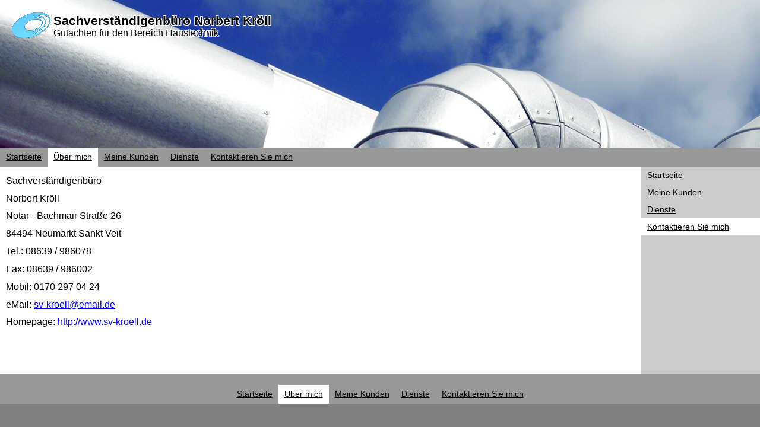

--- FILE ---
content_type: text/html
request_url: http://sv-kroell.de/ueber-mich/kontaktieren-sie-mich/
body_size: 3738
content:
<!DOCTYPE html PUBLIC "-//W3C//DTD XHTML 1.0 Transitional//EN" "http://www.w3.org/TR/xhtml1/DTD/xhtml1-transitional.dtd">
<html xmlns="http://www.w3.org/1999/xhtml" xml:lang="de-DE" lang="de-DE">
<head>
	<meta http-equiv="Content-Type" content="text/html; charset=UTF-8" />
	<title>Kontaktieren Sie mich - Sachverständigenbüro Norbert Kröll</title>
	<meta name="description" content="">
	<meta name="keywords" content="">
	<meta name="generator" content="WEB.DE WebBaukasten 12.0.7">
	<link type="text/css" rel="stylesheet" href="../../css/style.css?template=generic">
	<style type="text/css">
		#widget-b52ec8e9-2f96-fffb-bb65-bcca39240019 {
	margin: 0 0 0 0;
	padding: 0 0 0 0;
	border-radius: 0 0 0 0;
}
#widget-b52ec8e9-2f96-fffb-bb65-bcca39240019 {box-shadow: none}
#widget-654bc7a3-e730-86b9-ac71-1dd788bc5a18 {
	margin: 0 0 0 0;
	padding: 0 0 0 0;
	border-radius: 0 0 0 0;
}
#widget-654bc7a3-e730-86b9-ac71-1dd788bc5a18 {box-shadow: none}
#widget-60c16e4d-e8be-102d-edfe-3e3c8df9b252 {
	margin: 0 0 0 0;
	padding: 0 0 0 0;
	border-radius: 0 0 0 0;
}
#widget-60c16e4d-e8be-102d-edfe-3e3c8df9b252 {box-shadow: none}
#widget-7f84d59e-ddfb-315e-3713-ad92ab20a030 {
	margin: 0 0 0 0;
	padding: 5px 10px 5px 10px;
	border-radius: 0 0 0 0;
}
#widget-7f84d59e-ddfb-315e-3713-ad92ab20a030 {box-shadow: none}
#widget-b78f9408-e362-1acb-4d14-f16bd72d1435 {
	margin: 0 0 0 0;
	padding: 0 0 0 0;
	border-radius: 0 0 0 0;
}
#widget-b78f9408-e362-1acb-4d14-f16bd72d1435 {box-shadow: none}
#widget-3c85e316-153e-294f-e05f-0cdc2ebdef05 {
	margin: 0 0 0 0;
	padding: 0 0 0 0;
	border-radius: 0 0 0 0;
}
#widget-3c85e316-153e-294f-e05f-0cdc2ebdef05 {box-shadow: none}
#widget-7d562e0c-c78a-8d23-6faa-a06a46ab1b57 {
	margin: 0 0 0 0;
	padding: 0 0 0 0;
	border-radius: 0 0 0 0;
}
#widget-7d562e0c-c78a-8d23-6faa-a06a46ab1b57 {box-shadow: none}
#widget-628f7169-fb92-ec71-0d01-cfea9d179434 {
	margin: 0 0 0 0;
	padding: 0 0 0 0;
	border-radius: 0 0 0 0;
}
#widget-628f7169-fb92-ec71-0d01-cfea9d179434 {box-shadow: none}
#widget-c5691b68-ab82-7535-257c-4e923de89ea7 {
	margin: 0 0 0 0;
	padding: 0 0 0 0;
	border-radius: 0 0 0 0;
}
#widget-c5691b68-ab82-7535-257c-4e923de89ea7 {box-shadow: none}
#widget-4abb7327-e1b9-3f0a-6411-3d8c2533b590 {
	margin: 0 0 0 0;
	padding: 0 0 0 0;
	border-radius: 0 0 0 0;
}
#widget-4abb7327-e1b9-3f0a-6411-3d8c2533b590 {box-shadow: none}
#widget-91471427-03f8-a9d5-6f32-7a47849ea7ae {
	margin: 0 0 0 0;
	padding: 0 0 0 0;
	border-radius: 0 0 0 0;
}
#widget-91471427-03f8-a9d5-6f32-7a47849ea7ae {box-shadow: none}
#widget-a0164cc0-495e-1380-37e6-1634b3744ff7 {
	margin: 0 0 0 0;
	padding: 0 0 0 0;
	border-radius: 0 0 0 0;
}
#widget-a0164cc0-495e-1380-37e6-1634b3744ff7 {box-shadow: none}
#widget-d6e99147-5999-c25d-4c19-b781a18826b8 {
	margin: 0 0 0 0;
	padding: 0 0 0 0;
	border-radius: 0 0 0 0;
}
#widget-d6e99147-5999-c25d-4c19-b781a18826b8 {box-shadow: none}
#widget-b29e0d4a-e359-f4bd-a411-e98e8b04cb21 {
	margin: 0 0 0 0;
	padding: 5px 10px 5px 10px;
	border-radius: 0 0 0 0;
}
#widget-b29e0d4a-e359-f4bd-a411-e98e8b04cb21 {box-shadow: none}
#widget-9bd51bd4-37c0-16a4-5718-45d22066daa8 {
	margin: 0 0 0 0;
	padding: 0 0 0 0;
	border-radius: 0 0 0 0;
}
#widget-9bd51bd4-37c0-16a4-5718-45d22066daa8 {box-shadow: none}
body{background-color:#808080;}.watermark-content{background-color:rgba(128,128,128,1);}#header-content{background-color:rgba(153,153,153,1);}#column1-content{background-color:rgba(204,204,204,1);}#column2-content{background-color:rgba(204,204,204,1);}#content-content{background-color:rgba(255,255,255,1);}#footer-content{background-color:rgba(153,153,153,1);}
	</style>
	<script type="text/javascript" src="../../js/css_browser_selector.js"></script>
	<link type="text/css" href="../../modules/navigation/navigation.css?template=generic" rel="stylesheet" />
<script type="text/javascript" src="../../components/jquery/jquery.min.js?ac=12.0.7_2018040413"></script>
<link type="text/css" href="../../css/text-7f84d59e-ddfb-315e-3713-ad92ab20a030.css?template=generic" rel="stylesheet" />
<link type="text/css" href="../../modules/text/text.css?template=generic" rel="stylesheet" />
<script type="text/javascript" src="../../modules/text/text.js?ac=12.0.7_2018040413"></script>
<link type="text/css" href="../../css/header-3c85e316-153e-294f-e05f-0cdc2ebdef05.css?template=generic" rel="stylesheet" />
<link type="text/css" href="../../css/navigation-7d562e0c-c78a-8d23-6faa-a06a46ab1b57.css?template=generic" rel="stylesheet" />
<link type="text/css" href="../../css/navigation-a0164cc0-495e-1380-37e6-1634b3744ff7.css?template=generic" rel="stylesheet" />
<link type="text/css" href="../../css/text-b29e0d4a-e359-f4bd-a411-e98e8b04cb21.css?template=generic" rel="stylesheet" />
<link type="text/css" href="../../css/navigation-9bd51bd4-37c0-16a4-5718-45d22066daa8.css?template=generic" rel="stylesheet" />

<!--[if IE]>
	<meta http-equiv="Expires" content="Thu, 01 Dec 1994 16:00:00 GMT" />
<![endif]-->
<link type="text/css" href="../../css/layout.css?template=generic" rel="stylesheet" />
<script type="text/javascript">var siteBuilderJs = jQuery.noConflict(true);</script>
	
	<script type="text/javascript" src="../../js/helpers.js"></script>
	<script type="text/javascript" src="../../js/view.js"></script>
	
</head>
<body id="template" class="">
	<div class="unsupported">Ihre Browserversion ist veraltet. Wir empfehlen, Ihren Browser auf die neueste Version zu aktualisieren.</div><div id="page">
	<div id="watermark" class="border-none">
		<div class="external-top">
			<div class="external-top-left"></div>
			<div class="external-top-right"></div>
			<div class="external-top-center"><div><div></div></div></div>
		</div>
		<div class="external-middle">
			<div class="external-left"><div><div></div></div></div>
			<div class="external-right"><div><div></div></div></div>
			<div class="watermark-content"></div>
		</div>
		<div class="external-bottom">
			<div class="external-bottom-left"></div>
			<div class="external-bottom-right"></div>
			<div class="external-bottom-center"><div><div></div></div></div>
		</div>
	</div>
	<div id="layout" class="pageContentText">
		<div id="layout-header">
			<div id="header" class="container header border-none">
	<div id="header-top" class="top"><div><div></div></div></div>
	<div id="header-side" class="side"><div id="header-side2" class="side2">
		<div class="container-content">
			<div id="header-content">
				<div class="container-content-inner" id="header-content-inner">
	<div class="widget widget-header " id="widget-3c85e316-153e-294f-e05f-0cdc2ebdef05">
	<div class="widget-content"><div class="header-image"></div><div class="header-logo"><a href="../../"><img src="../../attachments/Logo/logo.gif?template=generic" alt="" ></a></div><div class="header-title stroke-white">
					<a href="../../">Sachverständigenbüro Norbert Kröll</a>
				</div><div class="header-subtitle stroke-white">
					<a href="../../">Gutachten für den Bereich Haustechnik</a>
			</div></div>
</div>

	<div class="widget widget-navigation " id="widget-7d562e0c-c78a-8d23-6faa-a06a46ab1b57">
	<div class="widget-content"><a id="navigation-toggle-7d562e0c-c78a-8d23-6faa-a06a46ab1b57"></a><ul class="navigation" id="navigation-7d562e0c-c78a-8d23-6faa-a06a46ab1b57">
			<li class="normal navigation-item-expand">
			<a href="../../">
				<span class="navigation-item-bullet">></span>
				<span class="navigation-item-text">Startseite</span>
			</a>
			<ul>
							<li class="normal">
					<a href="../../startseite/ueber-mich/">
						<span class="navigation-item-bullet">></span>
						<span class="navigation-item-text">Über mich</span>
					</a>
					
				</li><li class="normal">
					<a href="../../startseite/meine-kunden/">
						<span class="navigation-item-bullet">></span>
						<span class="navigation-item-text">Meine Kunden</span>
					</a>
					
				</li><li class="normal">
					<a href="../../startseite/dienste/">
						<span class="navigation-item-bullet">></span>
						<span class="navigation-item-text">Dienste</span>
					</a>
					
				</li><li class="normal">
					<a href="../../startseite/kontaktieren-sie-mich/">
						<span class="navigation-item-bullet">></span>
						<span class="navigation-item-text">Kontaktieren Sie mich</span>
					</a>
					
				</li>
						</ul>
		</li><li class="normal childselected  navigation-item-expand">
			<a href="../../ueber-mich/">
				<span class="navigation-item-bullet">></span>
				<span class="navigation-item-text">Über mich</span>
			</a>
			<ul>
							<li class="normal">
					<a href="../../ueber-mich/startseite/">
						<span class="navigation-item-bullet">></span>
						<span class="navigation-item-text">Startseite</span>
					</a>
					
				</li><li class="normal">
					<a href="../../ueber-mich/meine-kunden/">
						<span class="navigation-item-bullet">></span>
						<span class="navigation-item-text">Meine Kunden</span>
					</a>
					
				</li><li class="normal">
					<a href="../../ueber-mich/dienste/">
						<span class="navigation-item-bullet">></span>
						<span class="navigation-item-text">Dienste</span>
					</a>
					
				</li><li class="selected ">
					<a href="../../ueber-mich/kontaktieren-sie-mich/">
						<span class="navigation-item-bullet">></span>
						<span class="navigation-item-text">Kontaktieren Sie mich</span>
					</a>
					
				</li>
						</ul>
		</li><li class="normal navigation-item-expand">
			<a href="../../meine-kunden/">
				<span class="navigation-item-bullet">></span>
				<span class="navigation-item-text">Meine Kunden</span>
			</a>
			<ul>
							<li class="normal">
					<a href="../../meine-kunden/startseite/">
						<span class="navigation-item-bullet">></span>
						<span class="navigation-item-text">Startseite</span>
					</a>
					
				</li><li class="normal">
					<a href="../../meine-kunden/ueber-mich/">
						<span class="navigation-item-bullet">></span>
						<span class="navigation-item-text">Über mich</span>
					</a>
					
				</li><li class="normal">
					<a href="../../meine-kunden/dienste/">
						<span class="navigation-item-bullet">></span>
						<span class="navigation-item-text">Dienste</span>
					</a>
					
				</li><li class="normal">
					<a href="../../meine-kunden/kontaktieren-sie-mich/">
						<span class="navigation-item-bullet">></span>
						<span class="navigation-item-text">Kontaktieren Sie mich</span>
					</a>
					
				</li>
						</ul>
		</li><li class="normal navigation-item-expand">
			<a href="../../dienste/">
				<span class="navigation-item-bullet">></span>
				<span class="navigation-item-text">Dienste</span>
			</a>
			<ul>
							<li class="normal">
					<a href="../../dienste/startseite/">
						<span class="navigation-item-bullet">></span>
						<span class="navigation-item-text">Startseite</span>
					</a>
					
				</li><li class="normal">
					<a href="../../dienste/ueber-mich/">
						<span class="navigation-item-bullet">></span>
						<span class="navigation-item-text">Über mich</span>
					</a>
					
				</li><li class="normal">
					<a href="../../dienste/meine-kunden/">
						<span class="navigation-item-bullet">></span>
						<span class="navigation-item-text">Meine Kunden</span>
					</a>
					
				</li><li class="normal">
					<a href="../../dienste/kontaktieren-sie-mich/">
						<span class="navigation-item-bullet">></span>
						<span class="navigation-item-text">Kontaktieren Sie mich</span>
					</a>
					
				</li>
						</ul>
		</li><li class="normal navigation-item-expand">
			<a href="../../kontaktieren-sie-mich/">
				<span class="navigation-item-bullet">></span>
				<span class="navigation-item-text">Kontaktieren Sie mich</span>
			</a>
			<ul>
							<li class="normal">
					<a href="../../kontaktieren-sie-mich/startseite/">
						<span class="navigation-item-bullet">></span>
						<span class="navigation-item-text">Startseite</span>
					</a>
					
				</li><li class="normal">
					<a href="../../kontaktieren-sie-mich/ueber-mich/">
						<span class="navigation-item-bullet">></span>
						<span class="navigation-item-text">Über mich</span>
					</a>
					
				</li><li class="normal">
					<a href="../../kontaktieren-sie-mich/meine-kunden/">
						<span class="navigation-item-bullet">></span>
						<span class="navigation-item-text">Meine Kunden</span>
					</a>
					
				</li><li class="normal">
					<a href="../../kontaktieren-sie-mich/dienste/">
						<span class="navigation-item-bullet">></span>
						<span class="navigation-item-text">Dienste</span>
					</a>
					
				</li>
						</ul>
		</li>
	</ul></div>
</div>
</div>
			</div>
		</div>
	</div></div>
	<div id="header-bottom" class="bottom"><div><div></div></div></div>
</div>
		</div>
		<div id="layout-content">
			<div id="columns">
				
				<div id="column2" class="container column2 column column-right border-none">
	<div id="column2-top" class="top"><div><div></div></div></div>
	<div id="column2-side" class="side"><div id="column2-side2" class="side2">
		<div class="container-content">
			<div id="column2-content">
				<div class="container-content-inner" id="column2-content-inner">
	<div class="widget widget-pagecontent " id="widget-91471427-03f8-a9d5-6f32-7a47849ea7ae">
	<div class="widget-content"></div>
</div>

	<div class="widget widget-navigation " id="widget-a0164cc0-495e-1380-37e6-1634b3744ff7">
	<div class="widget-content"><a id="navigation-toggle-a0164cc0-495e-1380-37e6-1634b3744ff7"></a><ul class="navigation" id="navigation-a0164cc0-495e-1380-37e6-1634b3744ff7">
			<li class="normal">
			<a href="../../ueber-mich/startseite/">
				<span class="navigation-item-bullet">></span>
				<span class="navigation-item-text">Startseite</span>
			</a>
			
		</li><li class="normal">
			<a href="../../ueber-mich/meine-kunden/">
				<span class="navigation-item-bullet">></span>
				<span class="navigation-item-text">Meine Kunden</span>
			</a>
			
		</li><li class="normal">
			<a href="../../ueber-mich/dienste/">
				<span class="navigation-item-bullet">></span>
				<span class="navigation-item-text">Dienste</span>
			</a>
			
		</li><li class="selected ">
			<a href="../../ueber-mich/kontaktieren-sie-mich/">
				<span class="navigation-item-bullet">></span>
				<span class="navigation-item-text">Kontaktieren Sie mich</span>
			</a>
			
		</li>
	</ul></div>
</div>
</div>
			</div>
		</div>
	</div></div>
	<div id="column2-bottom" class="bottom"><div><div></div></div></div>
</div>
				<div id="content" class="container content border-none">
	<div id="content-top" class="top"><div><div></div></div></div>
	<div id="content-side" class="side"><div id="content-side2" class="side2">
		<div class="container-content">
			<div id="content-content">
				<div class="container-content-inner" id="content-content-inner">
	<div class="widget widget-pagecontent " id="widget-60c16e4d-e8be-102d-edfe-3e3c8df9b252">
	<div class="widget-content"><div class="widget widget-text " id="widget-7f84d59e-ddfb-315e-3713-ad92ab20a030">
	<div class="widget-content"><p><font size="3">Sachverst&auml;ndigenb&uuml;ro</font></p><p><font size="3">Norbert Kr&ouml;ll</font></p><p><font size="3">Notar - Bachmair Stra&szlig;e 26</font></p><p><font size="3">84494 Neumarkt Sankt Veit</font></p><p><font size="3">Tel.: 08639 / 986078</font></p><p><font size="3">Fax: 08639 / 986002</font></p><p><font size="3">Mobil: 0170 297 04 24</font></p><p><font size="3">eMail: </font><a href="http://whsb04.dlan.cinetic.de/sites/9c/9cc494799b90924bfd3d04c78fc44b83/__preview/page4.php"><font size="3">sv-kroell@email.de</font></a></p><p><font size="3">Homepage: </font><a href="http://www.sv-kroell.de"><font size="3">http://www.sv-kroell.de</font></a></p></div>
</div></div>
</div>
</div>
			</div>
		</div>
	</div></div>
	<div id="content-bottom" class="bottom"><div><div></div></div></div>
</div>
			</div>
		</div>
		<div id="layout-footer">
			<div id="footer" class="container footer border-none">
	<div id="footer-top" class="top"><div><div></div></div></div>
	<div id="footer-side" class="side"><div id="footer-side2" class="side2">
		<div class="container-content">
			<div id="footer-content">
				<div class="container-content-inner" id="footer-content-inner">
	<div class="widget widget-text " id="widget-b29e0d4a-e359-f4bd-a411-e98e8b04cb21">
	<div class="widget-content"><p style="text-align: center"></p></div>
</div>

	<div class="widget widget-navigation " id="widget-9bd51bd4-37c0-16a4-5718-45d22066daa8">
	<div class="widget-content"><a id="navigation-toggle-9bd51bd4-37c0-16a4-5718-45d22066daa8"></a><ul class="navigation" id="navigation-9bd51bd4-37c0-16a4-5718-45d22066daa8">
			<li class="normal navigation-item-expand">
			<a href="../../">
				<span class="navigation-item-bullet">></span>
				<span class="navigation-item-text">Startseite</span>
			</a>
			<ul>
							<li class="normal">
					<a href="../../startseite/ueber-mich/">
						<span class="navigation-item-bullet">></span>
						<span class="navigation-item-text">Über mich</span>
					</a>
					
				</li><li class="normal">
					<a href="../../startseite/meine-kunden/">
						<span class="navigation-item-bullet">></span>
						<span class="navigation-item-text">Meine Kunden</span>
					</a>
					
				</li><li class="normal">
					<a href="../../startseite/dienste/">
						<span class="navigation-item-bullet">></span>
						<span class="navigation-item-text">Dienste</span>
					</a>
					
				</li><li class="normal">
					<a href="../../startseite/kontaktieren-sie-mich/">
						<span class="navigation-item-bullet">></span>
						<span class="navigation-item-text">Kontaktieren Sie mich</span>
					</a>
					
				</li>
						</ul>
		</li><li class="normal childselected  navigation-item-expand">
			<a href="../../ueber-mich/">
				<span class="navigation-item-bullet">></span>
				<span class="navigation-item-text">Über mich</span>
			</a>
			<ul>
							<li class="normal">
					<a href="../../ueber-mich/startseite/">
						<span class="navigation-item-bullet">></span>
						<span class="navigation-item-text">Startseite</span>
					</a>
					
				</li><li class="normal">
					<a href="../../ueber-mich/meine-kunden/">
						<span class="navigation-item-bullet">></span>
						<span class="navigation-item-text">Meine Kunden</span>
					</a>
					
				</li><li class="normal">
					<a href="../../ueber-mich/dienste/">
						<span class="navigation-item-bullet">></span>
						<span class="navigation-item-text">Dienste</span>
					</a>
					
				</li><li class="selected ">
					<a href="../../ueber-mich/kontaktieren-sie-mich/">
						<span class="navigation-item-bullet">></span>
						<span class="navigation-item-text">Kontaktieren Sie mich</span>
					</a>
					
				</li>
						</ul>
		</li><li class="normal navigation-item-expand">
			<a href="../../meine-kunden/">
				<span class="navigation-item-bullet">></span>
				<span class="navigation-item-text">Meine Kunden</span>
			</a>
			<ul>
							<li class="normal">
					<a href="../../meine-kunden/startseite/">
						<span class="navigation-item-bullet">></span>
						<span class="navigation-item-text">Startseite</span>
					</a>
					
				</li><li class="normal">
					<a href="../../meine-kunden/ueber-mich/">
						<span class="navigation-item-bullet">></span>
						<span class="navigation-item-text">Über mich</span>
					</a>
					
				</li><li class="normal">
					<a href="../../meine-kunden/dienste/">
						<span class="navigation-item-bullet">></span>
						<span class="navigation-item-text">Dienste</span>
					</a>
					
				</li><li class="normal">
					<a href="../../meine-kunden/kontaktieren-sie-mich/">
						<span class="navigation-item-bullet">></span>
						<span class="navigation-item-text">Kontaktieren Sie mich</span>
					</a>
					
				</li>
						</ul>
		</li><li class="normal navigation-item-expand">
			<a href="../../dienste/">
				<span class="navigation-item-bullet">></span>
				<span class="navigation-item-text">Dienste</span>
			</a>
			<ul>
							<li class="normal">
					<a href="../../dienste/startseite/">
						<span class="navigation-item-bullet">></span>
						<span class="navigation-item-text">Startseite</span>
					</a>
					
				</li><li class="normal">
					<a href="../../dienste/ueber-mich/">
						<span class="navigation-item-bullet">></span>
						<span class="navigation-item-text">Über mich</span>
					</a>
					
				</li><li class="normal">
					<a href="../../dienste/meine-kunden/">
						<span class="navigation-item-bullet">></span>
						<span class="navigation-item-text">Meine Kunden</span>
					</a>
					
				</li><li class="normal">
					<a href="../../dienste/kontaktieren-sie-mich/">
						<span class="navigation-item-bullet">></span>
						<span class="navigation-item-text">Kontaktieren Sie mich</span>
					</a>
					
				</li>
						</ul>
		</li><li class="normal navigation-item-expand">
			<a href="../../kontaktieren-sie-mich/">
				<span class="navigation-item-bullet">></span>
				<span class="navigation-item-text">Kontaktieren Sie mich</span>
			</a>
			<ul>
							<li class="normal">
					<a href="../../kontaktieren-sie-mich/startseite/">
						<span class="navigation-item-bullet">></span>
						<span class="navigation-item-text">Startseite</span>
					</a>
					
				</li><li class="normal">
					<a href="../../kontaktieren-sie-mich/ueber-mich/">
						<span class="navigation-item-bullet">></span>
						<span class="navigation-item-text">Über mich</span>
					</a>
					
				</li><li class="normal">
					<a href="../../kontaktieren-sie-mich/meine-kunden/">
						<span class="navigation-item-bullet">></span>
						<span class="navigation-item-text">Meine Kunden</span>
					</a>
					
				</li><li class="normal">
					<a href="../../kontaktieren-sie-mich/dienste/">
						<span class="navigation-item-bullet">></span>
						<span class="navigation-item-text">Dienste</span>
					</a>
					
				</li>
						</ul>
		</li>
	</ul></div>
</div>
<div class="mobile-view-switcher"></div></div>
			</div>
		</div>
	</div></div>
	<div id="footer-bottom" class="bottom"><div><div></div></div></div>
</div>
		</div>
		
	</div>
</div>
	<script type="text/javascript" src="../../js/anti_cache.js?ac=12.0.7_2018040413"></script>
<script type="text/javascript">
window.mobileSwitcherText = "Zur Standardversion wechseln";
window.desktopSwitcherText = "Zur Mobilversion wechseln";
</script><script type="text/javascript">
siteBuilderJs(document).ready(function ($) {
		$.addImagesAnimation('#widget-7f84d59e-ddfb-315e-3713-ad92ab20a030');$("#navigation-toggle-7d562e0c-c78a-8d23-6faa-a06a46ab1b57").click(function(e) {
				e.preventDefault();
				$("#navigation-7d562e0c-c78a-8d23-6faa-a06a46ab1b57").slideToggle();
			});
$("#navigation-toggle-a0164cc0-495e-1380-37e6-1634b3744ff7").click(function(e) {
				e.preventDefault();
				$("#navigation-a0164cc0-495e-1380-37e6-1634b3744ff7").slideToggle();
			});
	$.addImagesAnimation('#widget-b29e0d4a-e359-f4bd-a411-e98e8b04cb21');$("#navigation-toggle-9bd51bd4-37c0-16a4-5718-45d22066daa8").click(function(e) {
				e.preventDefault();
				$("#navigation-9bd51bd4-37c0-16a4-5718-45d22066daa8").slideToggle();
			});

});
</script>
</body>
</html>

--- FILE ---
content_type: text/css
request_url: http://sv-kroell.de/css/text-7f84d59e-ddfb-315e-3713-ad92ab20a030.css?template=generic
body_size: 93
content:
#widget-7f84d59e-ddfb-315e-3713-ad92ab20a030 .widget-content {
			border-radius: 0 0 0 0;
		}

--- FILE ---
content_type: text/css
request_url: http://sv-kroell.de/css/header-3c85e316-153e-294f-e05f-0cdc2ebdef05.css?template=generic
body_size: 1240
content:
#widget-3c85e316-153e-294f-e05f-0cdc2ebdef05 .header-image {
				height: 249px;
				background-image: url(../attachments/Header/published_hvac-services_02.jpg);
				border-radius: 0 0 0 0;background-size: initial;
					background-position: left top;}#widget-3c85e316-153e-294f-e05f-0cdc2ebdef05 .header-logo {
				top: 21px;
				left: 20px;
			}
			.rtl #widget-3c85e316-153e-294f-e05f-0cdc2ebdef05 .header-logo {
				right: 20px;
			}#widget-3c85e316-153e-294f-e05f-0cdc2ebdef05 .header-title {
				top: 20px;
				left: 90px;
			}
			.rtl #widget-3c85e316-153e-294f-e05f-0cdc2ebdef05 .header-title {
				right: 90px;
			}
			#widget-3c85e316-153e-294f-e05f-0cdc2ebdef05 .header-title a {
				color: #000000;
				font-weight: bold;
				font-size: 21px;
				font-style: normal;
				font-family: Arial;
				text-decoration: none;
			}#widget-3c85e316-153e-294f-e05f-0cdc2ebdef05 .header-subtitle {
				top: 45px;
				left: 90px;
			}
			.rtl #widget-3c85e316-153e-294f-e05f-0cdc2ebdef05 .header-subtitle {
				right: 90px;
			}
			#widget-3c85e316-153e-294f-e05f-0cdc2ebdef05 .header-subtitle a {
				color: #000000;
				font-weight: normal;
				font-size: 16px;
				font-style: normal;
				font-family: Arial;
				text-decoration: none;
			}

--- FILE ---
content_type: text/css
request_url: http://sv-kroell.de/css/navigation-7d562e0c-c78a-8d23-6faa-a06a46ab1b57.css?template=generic
body_size: 4689
content:
#navigation-7d562e0c-c78a-8d23-6faa-a06a46ab1b57 {
	text-align: left;
}.rtl #navigation-7d562e0c-c78a-8d23-6faa-a06a46ab1b57 {
	text-align: right;
}#navigation-7d562e0c-c78a-8d23-6faa-a06a46ab1b57 li > a {
			
			
		}
		#navigation-7d562e0c-c78a-8d23-6faa-a06a46ab1b57 li {
			margin: 0px 0px 0px 0px;
		}
		#navigation-7d562e0c-c78a-8d23-6faa-a06a46ab1b57 li > a {
			font-weight: normal;
			font-style: normal;
			text-decoration: underline;
			padding: 6px 10px 7px 10px;
			border: solid #000000;
			border-width: 0px;
			border-radius: 0;
			box-shadow: none;
		}
		#navigation-7d562e0c-c78a-8d23-6faa-a06a46ab1b57 ul li {
			margin: 0px 0px 0px 0px;
		}
		#navigation-7d562e0c-c78a-8d23-6faa-a06a46ab1b57 ul li > a {
			font-weight: normal;
			font-style: normal;
			text-decoration: underline;
			padding: 6px 10px 7px 10px;
			border: solid #000000;
			border-width: 0px;
			border-radius: 0;
			box-shadow: none;
		}
		#navigation-7d562e0c-c78a-8d23-6faa-a06a46ab1b57 li.selected,
		#navigation-7d562e0c-c78a-8d23-6faa-a06a46ab1b57 li.childselected,
		#navigation-7d562e0c-c78a-8d23-6faa-a06a46ab1b57 li.selected:hover,
		#navigation-7d562e0c-c78a-8d23-6faa-a06a46ab1b57 li.childselected:hover,
		#navigation-7d562e0c-c78a-8d23-6faa-a06a46ab1b57 li:hover {
			margin: 0px 0px 0px 0px;
		}
		#navigation-7d562e0c-c78a-8d23-6faa-a06a46ab1b57 li.selected > a,
		#navigation-7d562e0c-c78a-8d23-6faa-a06a46ab1b57 li.childselected > a,
		#navigation-7d562e0c-c78a-8d23-6faa-a06a46ab1b57 li.selected:hover > a,
		#navigation-7d562e0c-c78a-8d23-6faa-a06a46ab1b57 li.childselected:hover > a,
		#navigation-7d562e0c-c78a-8d23-6faa-a06a46ab1b57 li:hover > a {
			padding: 6px 10px 7px 10px;
			border: solid #000000;
			border-width: 0px;
			border-radius: 0;
			box-shadow: none;
		}
		#navigation-7d562e0c-c78a-8d23-6faa-a06a46ab1b57 ul li.selected,
		#navigation-7d562e0c-c78a-8d23-6faa-a06a46ab1b57 ul li.childselected,
		#navigation-7d562e0c-c78a-8d23-6faa-a06a46ab1b57 ul li.selected:hover,
		#navigation-7d562e0c-c78a-8d23-6faa-a06a46ab1b57 ul li.childselected:hover,
		#navigation-7d562e0c-c78a-8d23-6faa-a06a46ab1b57 ul li:hover {
			margin: 0px 0px 0px 0px;
		}
		#navigation-7d562e0c-c78a-8d23-6faa-a06a46ab1b57 ul li.selected > a,
		#navigation-7d562e0c-c78a-8d23-6faa-a06a46ab1b57 ul li.childselected > a,
		#navigation-7d562e0c-c78a-8d23-6faa-a06a46ab1b57 ul li.selected:hover > a,
		#navigation-7d562e0c-c78a-8d23-6faa-a06a46ab1b57 ul li.childselected:hover > a,
		#navigation-7d562e0c-c78a-8d23-6faa-a06a46ab1b57 ul li:hover > a {
			padding: 6px 10px 7px 10px;
		}

		#navigation-7d562e0c-c78a-8d23-6faa-a06a46ab1b57 > li.normal > a { color: #000000;}
		#navigation-7d562e0c-c78a-8d23-6faa-a06a46ab1b57 > li.normal > a { background-color: transparent; } #navigation-7d562e0c-c78a-8d23-6faa-a06a46ab1b57 > li.normal > a { background-image: none; }
		#navigation-7d562e0c-c78a-8d23-6faa-a06a46ab1b57 li.selected > a, #navigation-7d562e0c-c78a-8d23-6faa-a06a46ab1b57 li.childselected > a { color: #000000; }
		#navigation-7d562e0c-c78a-8d23-6faa-a06a46ab1b57 li.selected > a, #navigation-7d562e0c-c78a-8d23-6faa-a06a46ab1b57 li.childselected > a { background-color: #FFFFFF; }
		#navigation-7d562e0c-c78a-8d23-6faa-a06a46ab1b57 ul > li.normal > a { color: #000000; }#navigation-7d562e0c-c78a-8d23-6faa-a06a46ab1b57 ul > li.normal > a { background-image: none; }
		#navigation-7d562e0c-c78a-8d23-6faa-a06a46ab1b57 ul > li.normal > a { background-color: #FFFFFF; }
		
		#navigation-7d562e0c-c78a-8d23-6faa-a06a46ab1b57 li.normal:hover > a { color: #000000; }
		#navigation-7d562e0c-c78a-8d23-6faa-a06a46ab1b57 li.normal:hover > a { background-color: #FFFFFF; } #navigation-7d562e0c-c78a-8d23-6faa-a06a46ab1b57 li.selected > a, #navigation-7d562e0c-c78a-8d23-6faa-a06a46ab1b57 li.childselected > a, #navigation-7d562e0c-c78a-8d23-6faa-a06a46ab1b57 li.normal:hover > a { background-image: none; }.mobile-view #navigation-7d562e0c-c78a-8d23-6faa-a06a46ab1b57 li.selected > a,
		.mobile-view #navigation-7d562e0c-c78a-8d23-6faa-a06a46ab1b57 li.childselected > a { color: #000000; }.mobile-view #navigation-7d562e0c-c78a-8d23-6faa-a06a46ab1b57 li.selected > a,
		.mobile-view #navigation-7d562e0c-c78a-8d23-6faa-a06a46ab1b57 li.childselected > a { background-color: transparent; }.mobile-view #navigation-7d562e0c-c78a-8d23-6faa-a06a46ab1b57 li:hover > a { color: #000000; }.mobile-view #navigation-7d562e0c-c78a-8d23-6faa-a06a46ab1b57 li:hover > a { background-color: transparent; }.mobile-view #navigation-7d562e0c-c78a-8d23-6faa-a06a46ab1b57 ul > li > a { color: #000000; }.mobile-view #navigation-7d562e0c-c78a-8d23-6faa-a06a46ab1b57 ul > li > a { background-color: transparent; }

--- FILE ---
content_type: text/css
request_url: http://sv-kroell.de/css/navigation-a0164cc0-495e-1380-37e6-1634b3744ff7.css?template=generic
body_size: 4689
content:
#navigation-a0164cc0-495e-1380-37e6-1634b3744ff7 {
	text-align: left;
}.rtl #navigation-a0164cc0-495e-1380-37e6-1634b3744ff7 {
	text-align: right;
}#navigation-a0164cc0-495e-1380-37e6-1634b3744ff7 li > a {
			
			
		}
		#navigation-a0164cc0-495e-1380-37e6-1634b3744ff7 li {
			margin: 0px 0px 0px 0px;
		}
		#navigation-a0164cc0-495e-1380-37e6-1634b3744ff7 li > a {
			font-weight: normal;
			font-style: normal;
			text-decoration: underline;
			padding: 6px 10px 7px 10px;
			border: solid #000000;
			border-width: 0px;
			border-radius: 0;
			box-shadow: none;
		}
		#navigation-a0164cc0-495e-1380-37e6-1634b3744ff7 ul li {
			margin: 0px 0px 0px 0px;
		}
		#navigation-a0164cc0-495e-1380-37e6-1634b3744ff7 ul li > a {
			font-weight: normal;
			font-style: normal;
			text-decoration: underline;
			padding: 6px 10px 7px 10px;
			border: solid #000000;
			border-width: 0px;
			border-radius: 0;
			box-shadow: none;
		}
		#navigation-a0164cc0-495e-1380-37e6-1634b3744ff7 li.selected,
		#navigation-a0164cc0-495e-1380-37e6-1634b3744ff7 li.childselected,
		#navigation-a0164cc0-495e-1380-37e6-1634b3744ff7 li.selected:hover,
		#navigation-a0164cc0-495e-1380-37e6-1634b3744ff7 li.childselected:hover,
		#navigation-a0164cc0-495e-1380-37e6-1634b3744ff7 li:hover {
			margin: 0px 0px 0px 0px;
		}
		#navigation-a0164cc0-495e-1380-37e6-1634b3744ff7 li.selected > a,
		#navigation-a0164cc0-495e-1380-37e6-1634b3744ff7 li.childselected > a,
		#navigation-a0164cc0-495e-1380-37e6-1634b3744ff7 li.selected:hover > a,
		#navigation-a0164cc0-495e-1380-37e6-1634b3744ff7 li.childselected:hover > a,
		#navigation-a0164cc0-495e-1380-37e6-1634b3744ff7 li:hover > a {
			padding: 6px 10px 7px 10px;
			border: solid #000000;
			border-width: 0px;
			border-radius: 0;
			box-shadow: none;
		}
		#navigation-a0164cc0-495e-1380-37e6-1634b3744ff7 ul li.selected,
		#navigation-a0164cc0-495e-1380-37e6-1634b3744ff7 ul li.childselected,
		#navigation-a0164cc0-495e-1380-37e6-1634b3744ff7 ul li.selected:hover,
		#navigation-a0164cc0-495e-1380-37e6-1634b3744ff7 ul li.childselected:hover,
		#navigation-a0164cc0-495e-1380-37e6-1634b3744ff7 ul li:hover {
			margin: 0px 0px 0px 0px;
		}
		#navigation-a0164cc0-495e-1380-37e6-1634b3744ff7 ul li.selected > a,
		#navigation-a0164cc0-495e-1380-37e6-1634b3744ff7 ul li.childselected > a,
		#navigation-a0164cc0-495e-1380-37e6-1634b3744ff7 ul li.selected:hover > a,
		#navigation-a0164cc0-495e-1380-37e6-1634b3744ff7 ul li.childselected:hover > a,
		#navigation-a0164cc0-495e-1380-37e6-1634b3744ff7 ul li:hover > a {
			padding: 6px 10px 7px 10px;
		}

		#navigation-a0164cc0-495e-1380-37e6-1634b3744ff7 > li.normal > a { color: #000000;}
		#navigation-a0164cc0-495e-1380-37e6-1634b3744ff7 > li.normal > a { background-color: transparent; } #navigation-a0164cc0-495e-1380-37e6-1634b3744ff7 > li.normal > a { background-image: none; }
		#navigation-a0164cc0-495e-1380-37e6-1634b3744ff7 li.selected > a, #navigation-a0164cc0-495e-1380-37e6-1634b3744ff7 li.childselected > a { color: #000000; }
		#navigation-a0164cc0-495e-1380-37e6-1634b3744ff7 li.selected > a, #navigation-a0164cc0-495e-1380-37e6-1634b3744ff7 li.childselected > a { background-color: #FFFFFF; }
		#navigation-a0164cc0-495e-1380-37e6-1634b3744ff7 ul > li.normal > a { color: #000000; }#navigation-a0164cc0-495e-1380-37e6-1634b3744ff7 ul > li.normal > a { background-image: none; }
		#navigation-a0164cc0-495e-1380-37e6-1634b3744ff7 ul > li.normal > a { background-color: #FFFFFF; }
		
		#navigation-a0164cc0-495e-1380-37e6-1634b3744ff7 li.normal:hover > a { color: #000000; }
		#navigation-a0164cc0-495e-1380-37e6-1634b3744ff7 li.normal:hover > a { background-color: #FFFFFF; } #navigation-a0164cc0-495e-1380-37e6-1634b3744ff7 li.selected > a, #navigation-a0164cc0-495e-1380-37e6-1634b3744ff7 li.childselected > a, #navigation-a0164cc0-495e-1380-37e6-1634b3744ff7 li.normal:hover > a { background-image: none; }.mobile-view #navigation-a0164cc0-495e-1380-37e6-1634b3744ff7 li.selected > a,
		.mobile-view #navigation-a0164cc0-495e-1380-37e6-1634b3744ff7 li.childselected > a { color: #000000; }.mobile-view #navigation-a0164cc0-495e-1380-37e6-1634b3744ff7 li.selected > a,
		.mobile-view #navigation-a0164cc0-495e-1380-37e6-1634b3744ff7 li.childselected > a { background-color: transparent; }.mobile-view #navigation-a0164cc0-495e-1380-37e6-1634b3744ff7 li:hover > a { color: #000000; }.mobile-view #navigation-a0164cc0-495e-1380-37e6-1634b3744ff7 li:hover > a { background-color: transparent; }.mobile-view #navigation-a0164cc0-495e-1380-37e6-1634b3744ff7 ul > li > a { color: #000000; }.mobile-view #navigation-a0164cc0-495e-1380-37e6-1634b3744ff7 ul > li > a { background-color: transparent; }

--- FILE ---
content_type: text/css
request_url: http://sv-kroell.de/css/text-b29e0d4a-e359-f4bd-a411-e98e8b04cb21.css?template=generic
body_size: 93
content:
#widget-b29e0d4a-e359-f4bd-a411-e98e8b04cb21 .widget-content {
			border-radius: 0 0 0 0;
		}

--- FILE ---
content_type: text/css
request_url: http://sv-kroell.de/css/navigation-9bd51bd4-37c0-16a4-5718-45d22066daa8.css?template=generic
body_size: 4614
content:
#navigation-9bd51bd4-37c0-16a4-5718-45d22066daa8 {
	text-align: center;
}#navigation-9bd51bd4-37c0-16a4-5718-45d22066daa8 li > a {
			
			
		}
		#navigation-9bd51bd4-37c0-16a4-5718-45d22066daa8 li {
			margin: 0px 0px 0px 0px;
		}
		#navigation-9bd51bd4-37c0-16a4-5718-45d22066daa8 li > a {
			font-weight: normal;
			font-style: normal;
			text-decoration: underline;
			padding: 6px 10px 7px 10px;
			border: solid #000000;
			border-width: 0px;
			border-radius: 0;
			box-shadow: none;
		}
		#navigation-9bd51bd4-37c0-16a4-5718-45d22066daa8 ul li {
			margin: 0px 0px 0px 0px;
		}
		#navigation-9bd51bd4-37c0-16a4-5718-45d22066daa8 ul li > a {
			font-weight: normal;
			font-style: normal;
			text-decoration: underline;
			padding: 6px 10px 7px 10px;
			border: solid #000000;
			border-width: 0px;
			border-radius: 0;
			box-shadow: none;
		}
		#navigation-9bd51bd4-37c0-16a4-5718-45d22066daa8 li.selected,
		#navigation-9bd51bd4-37c0-16a4-5718-45d22066daa8 li.childselected,
		#navigation-9bd51bd4-37c0-16a4-5718-45d22066daa8 li.selected:hover,
		#navigation-9bd51bd4-37c0-16a4-5718-45d22066daa8 li.childselected:hover,
		#navigation-9bd51bd4-37c0-16a4-5718-45d22066daa8 li:hover {
			margin: 0px 0px 0px 0px;
		}
		#navigation-9bd51bd4-37c0-16a4-5718-45d22066daa8 li.selected > a,
		#navigation-9bd51bd4-37c0-16a4-5718-45d22066daa8 li.childselected > a,
		#navigation-9bd51bd4-37c0-16a4-5718-45d22066daa8 li.selected:hover > a,
		#navigation-9bd51bd4-37c0-16a4-5718-45d22066daa8 li.childselected:hover > a,
		#navigation-9bd51bd4-37c0-16a4-5718-45d22066daa8 li:hover > a {
			padding: 6px 10px 7px 10px;
			border: solid #000000;
			border-width: 0px;
			border-radius: 0;
			box-shadow: none;
		}
		#navigation-9bd51bd4-37c0-16a4-5718-45d22066daa8 ul li.selected,
		#navigation-9bd51bd4-37c0-16a4-5718-45d22066daa8 ul li.childselected,
		#navigation-9bd51bd4-37c0-16a4-5718-45d22066daa8 ul li.selected:hover,
		#navigation-9bd51bd4-37c0-16a4-5718-45d22066daa8 ul li.childselected:hover,
		#navigation-9bd51bd4-37c0-16a4-5718-45d22066daa8 ul li:hover {
			margin: 0px 0px 0px 0px;
		}
		#navigation-9bd51bd4-37c0-16a4-5718-45d22066daa8 ul li.selected > a,
		#navigation-9bd51bd4-37c0-16a4-5718-45d22066daa8 ul li.childselected > a,
		#navigation-9bd51bd4-37c0-16a4-5718-45d22066daa8 ul li.selected:hover > a,
		#navigation-9bd51bd4-37c0-16a4-5718-45d22066daa8 ul li.childselected:hover > a,
		#navigation-9bd51bd4-37c0-16a4-5718-45d22066daa8 ul li:hover > a {
			padding: 6px 10px 7px 10px;
		}

		#navigation-9bd51bd4-37c0-16a4-5718-45d22066daa8 > li.normal > a { color: #000000;}
		#navigation-9bd51bd4-37c0-16a4-5718-45d22066daa8 > li.normal > a { background-color: transparent; } #navigation-9bd51bd4-37c0-16a4-5718-45d22066daa8 > li.normal > a { background-image: none; }
		#navigation-9bd51bd4-37c0-16a4-5718-45d22066daa8 li.selected > a, #navigation-9bd51bd4-37c0-16a4-5718-45d22066daa8 li.childselected > a { color: #000000; }
		#navigation-9bd51bd4-37c0-16a4-5718-45d22066daa8 li.selected > a, #navigation-9bd51bd4-37c0-16a4-5718-45d22066daa8 li.childselected > a { background-color: #FFFFFF; }
		#navigation-9bd51bd4-37c0-16a4-5718-45d22066daa8 ul > li.normal > a { color: #000000; }#navigation-9bd51bd4-37c0-16a4-5718-45d22066daa8 ul > li.normal > a { background-image: none; }
		#navigation-9bd51bd4-37c0-16a4-5718-45d22066daa8 ul > li.normal > a { background-color: #FFFFFF; }
		
		#navigation-9bd51bd4-37c0-16a4-5718-45d22066daa8 li.normal:hover > a { color: #000000; }
		#navigation-9bd51bd4-37c0-16a4-5718-45d22066daa8 li.normal:hover > a { background-color: #FFFFFF; } #navigation-9bd51bd4-37c0-16a4-5718-45d22066daa8 li.selected > a, #navigation-9bd51bd4-37c0-16a4-5718-45d22066daa8 li.childselected > a, #navigation-9bd51bd4-37c0-16a4-5718-45d22066daa8 li.normal:hover > a { background-image: none; }.mobile-view #navigation-9bd51bd4-37c0-16a4-5718-45d22066daa8 li.selected > a,
		.mobile-view #navigation-9bd51bd4-37c0-16a4-5718-45d22066daa8 li.childselected > a { color: #000000; }.mobile-view #navigation-9bd51bd4-37c0-16a4-5718-45d22066daa8 li.selected > a,
		.mobile-view #navigation-9bd51bd4-37c0-16a4-5718-45d22066daa8 li.childselected > a { background-color: transparent; }.mobile-view #navigation-9bd51bd4-37c0-16a4-5718-45d22066daa8 li:hover > a { color: #000000; }.mobile-view #navigation-9bd51bd4-37c0-16a4-5718-45d22066daa8 li:hover > a { background-color: transparent; }.mobile-view #navigation-9bd51bd4-37c0-16a4-5718-45d22066daa8 ul > li > a { color: #000000; }.mobile-view #navigation-9bd51bd4-37c0-16a4-5718-45d22066daa8 ul > li > a { background-color: transparent; }